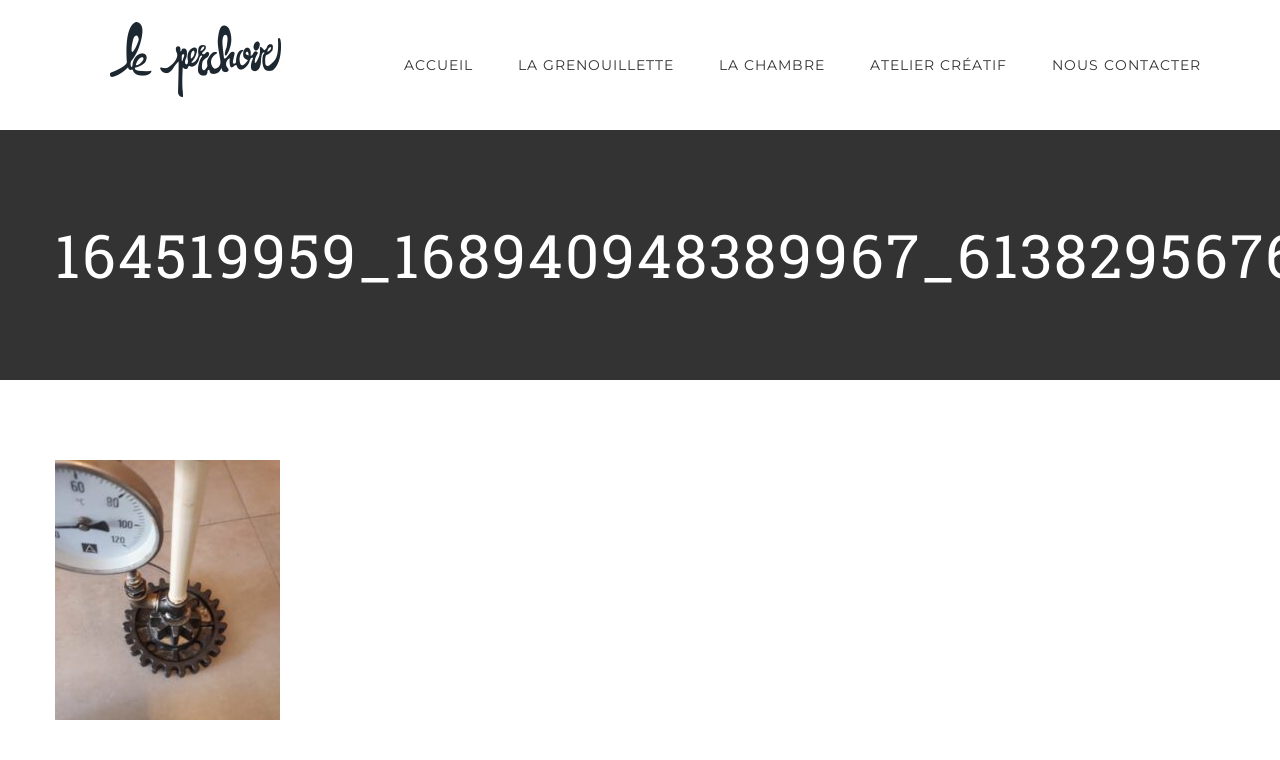

--- FILE ---
content_type: application/x-javascript;charset=UTF-8
request_url: https://www.tripadvisor.com/wejs?wtype=cdsratingsonlynarrow&uniq=910&locationId=3831519&lang=fr&border=true&shadow=true&display_version=2
body_size: 284
content:
(function(t,r,i,p){i=t.createElement(r);i.src="https://www.tripadvisor.fr/WidgetEmbed-cdsratingsonlynarrow?border=true&shadow=true&locationId=3831519&display_version=2&uniq=910&lang=fr";i.async=true;p=t.getElementsByTagName(r)[0];p.parentNode.insertBefore(i,p)})(document,"script");
